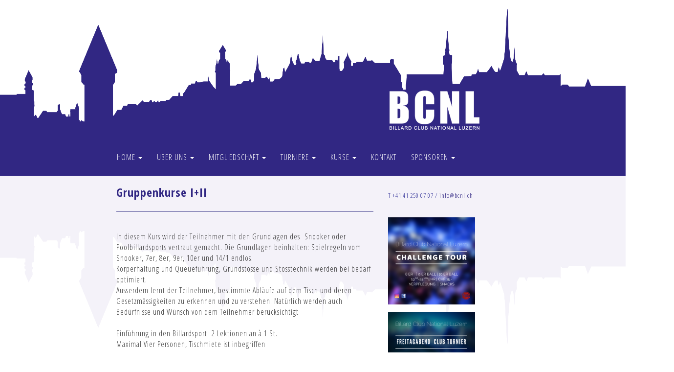

--- FILE ---
content_type: text/html; Charset=utf-8
request_url: https://bcnl.ch/gruppenkurse.asp
body_size: 6842
content:
<!--
 * FCKeditor - The text editor for Internet - http://www.fckeditor.net
 * Copyright (C) 2003-2008 Frederico Caldeira Knabben
 *
 * == BEGIN LICENSE ==
 *
 * Licensed under the terms of any of the following licenses at your
 * choice:
 *
 *  - GNU General Public License Version 2 or later (the "GPL")
 *    http://www.gnu.org/licenses/gpl.html
 *
 *  - GNU Lesser General Public License Version 2.1 or later (the "LGPL")
 *    http://www.gnu.org/licenses/lgpl.html
 *
 *  - Mozilla Public License Version 1.1 or later (the "MPL")
 *    http://www.mozilla.org/MPL/MPL-1.1.html
 *
 * == END LICENSE ==
 *
 * This is the integration file for ASP.
 *
 * It defines the FCKeditor class that can be used to create editor
 * instances in ASP pages on server side.
-->

<!DOCTYPE html>
<html lang="de">
  <head>
    <meta charset="utf-8">
    <meta http-equiv="X-UA-Compatible" content="IE=edge">
    <meta name="viewport" content="width=device-width, initial-scale=1">
    <!-- The above 3 meta tags *must* come first in the head; any other head content must come *after* these tags -->
    

    <!-- Bootstrap -->
    <link href="css/bootstrap.min.css" rel="stylesheet">
    <link href='https://fonts.googleapis.com/css?family=Open+Sans+Condensed:300,700' rel='stylesheet' type='text/css'>
    <link href="css/style.css" rel="stylesheet">    
		
	<title>Willkommen beim Billard Club National Luzern</title>
	<meta name="author" content="WebPublishing by Pascal Nydegger, www.pnydegger.ch">
	<meta name="publisher" content="Billard Club National Luzern, 6014 Luzern">
	<meta name="copyright" content="Billard Club National Luzern, 6014 Luzern">
	<meta name="revisit" content="after 20 days">
	<meta name="expires" content="0">
	<META NAME="keywords" CONTENT="Billard, Billardsport, Billardturnier, Billardkurs, Snooker, Snookersport, Snookerkurs, Billard Luzern, Billard Littau, Snooker Luzern, Snooker Littau, Poolbillard, Pool, American Pool, cue sports, Billard Club, Snooker Club, Billard Verein, Snooker Verein">
	<META NAME="description" CONTENT="Der BCNL ist ein Billard Club mit dem Ziel, auf regionaler, nationaler und internationaler Ebene aktiv im Billard Sport teilzunehmen und sich nachhaltig als erfolgreicher Verein zu etablieren.">
	<META NAME="content-language" CONTENT="Schweiz">
	<META NAME="page-topic" CONTENT="Sport, Billard">
	<meta name="page-topic" content="Billardsport Verein">
	<meta name="audience" content="Sport">
	<meta name="robots" content="index,follow">
	<meta name="language" content="Deutsch">
	
	<!-- Facebook Pixel Code -->
	<script>
		!function(f,b,e,v,n,t,s)
		{if(f.fbq)return;n=f.fbq=function(){n.callMethod?n.callMethod.apply(n,arguments):n.queue.push(arguments)};
		if(!f._fbq)f._fbq=n;n.push=n;n.loaded=!0;n.version='2.0';
		n.queue=[];t=b.createElement(e);t.async=!0;
		t.src=v;s=b.getElementsByTagName(e)[0];
		s.parentNode.insertBefore(t,s)}(window,document,'script','https://connect.facebook.net/en_US/fbevents.js');
		fbq('init', '413842475737307'); 
		fbq('track', 'PageView');
	</script>
	<noscript>
		 <img height="1" width="1" src="https://www.facebook.com/tr?id=413842475737307&ev=PageView&noscript=1"/>
	</noscript>
	<!-- End Facebook Pixel Code -->
	<!-- Global site tag (gtag.js) - Google Analytics -->
	<script async src="https://www.googletagmanager.com/gtag/js?id=UA-114425310-1"></script>
	<script>
		 window.dataLayer = window.dataLayer || [];
		 function gtag(){dataLayer.push(arguments);}
		 gtag('js', new Date());

		 gtag('config', 'UA-114425310-1');
	</script>


    <!-- HTML5 shim and Respond.js for IE8 support of HTML5 elements and media queries -->
    <!-- WARNING: Respond.js doesn't work if you view the page via file:// -->
    <!--[if lt IE 9]>
      <script src="https://oss.maxcdn.com/html5shiv/3.7.2/html5shiv.min.js"></script>
      <script src="https://oss.maxcdn.com/respond/1.4.2/respond.min.js"></script>
    <![endif]-->
    
    <!-- 	Dateien
    		logo_neu.asp
            foot_neu.asp
            home_news.asp
            pinnboard.asp
            navigation_neu.asp	//-->
	
  </head>
  <body>
    <div class="container-fluid skyline">
        
        <div class="row headerbox">
        	<div class="col-lg-2"></div>
            <div class="col-xs-12 col-sm-12 col-md-12 col-lg-8">
            	<div class="row">
                    <div class="col-xs-6 col-sm-12 col-md-9 col-lg-8"></div>
                    <div class="col-xs-6 col-sm-12 col-md-3 col-lg-3"><a href="index.asp"><img src="images/layout/logo_neu_transparent.png" class="img-responsive bcnl_logo"></a></div>
                </div>
                <div class="row">
                	<div class="col-xs-12 col-sm-12 col-md-12 col-lg-11">
                    	<nav class="navbar navbar-default" style="background-color:transparent; border-color: transparent;">
                      <div class="container navibox">
                        <!-- Brand and toggle get grouped for better mobile display -->
                        <div class="navbar-header" style="width:60px;">
                          <button type="button" class="navbar-toggle collapsed" data-toggle="collapse" data-target="#bs-example-navbar-collapse-1">
                            <span class="sr-only">Toggle navigation</span>
                          
                            <span class="icon-bar"></span>
                            <span class="icon-bar"></span>
                            <span class="icon-bar"></span>
                          </button>
                        </div>
                    
                        <!-- Collect the nav links, forms, and other content for toggling -->
                        <div class="collapse navbar-collapse" id="bs-example-navbar-collapse-1">
                          <ul class="nav navbar-nav">
                            <li class="dropdown">
                              <a href="#" class="navi" class="dropdown-toggle" data-toggle="dropdown" role="button" aria-expanded="false">HOME <span class="caret"></span></a>
                              <ul class="dropdown-menu" role="menu">
                                <li><a href="index.asp" >EINGANG / NEWS</a></li>
                                <li><a href="news_archiv.asp" >NEWS ARCHIV</a></li>                                
                              </ul>
                            </li>
                            <li class="dropdown">
                              <a href="#" class="navi" class="dropdown-toggle" data-toggle="dropdown" role="button" aria-expanded="false">ÜBER UNS <span class="caret"></span></a>
                              <ul class="dropdown-menu" role="menu">
                                <li><a href="wir_ueber_uns.asp" >ZWECK UND ZIELE</a></li>
                                <li><a href="vorstand.asp" >DER VORSTAND</a></li>                                
                                <li><a href="infrastruktur.asp" >UNSERE INFRASTRUKTUR</a></li>
                                
                                <li class="divider"></li>                                
                                <li class="dropdown-header">PORTRAIT</li>                               
                                <li><a href="portrait.asp" >GRÜNDUNG</a></li>
                                <li><a href="umzug_nach_littau.asp" >UMZUG NACH LITTAU</a></li>
                                <li><a href="poolspieler.asp" >POOL SPIELER</a></li>
                                <li><a href="snookerspieler.asp" >SNOOKER SPIELER</a></li>
                                <li><a href="erfolge.asp" >UNSERE ERFOLGE</a></li>
                              </ul>
                            </li>
                            
                            
                            <li class="dropdown">
                              <a href="#" class="navi" class="dropdown-toggle" data-toggle="dropdown" role="button" aria-expanded="false">MITGLIEDSCHAFT <span class="caret"></span></a>
                              <ul class="dropdown-menu" role="menu">
                                <li><a href="mitgliedschaft.asp" >INFORMATIONEN</a></li>
                                <li class="divider"></li>                                
                                <li class="dropdown-header">FÜR MITGLIEDER</li>
                                <li><a href="admin_mitglieder/admin.asp" target="_blank" >MITGLIEDER ADMIN</a></li>
                              </ul>
                            </li>
                            
                            
                            <li class="dropdown">
                              <a href="#" class="navi" class="dropdown-toggle" data-toggle="dropdown" role="button" aria-expanded="false">TURNIERE <span class="caret"></span></a>
                              <ul class="dropdown-menu" role="menu">
                                <li><a href="turniere_events.asp" >CLUBTURNIERE FREITAGABEND</a></li>
                                <li><a href="challengetour.asp" >CHALLENGE TOUR</a></li>
                                <li><a href="nationalopen.asp" >NATIONAL OPEN</a></li>
                                <li><a href="events.asp" >FIRMENEVENT</a></li>
                              </ul>
                            </li>
                            
                            <li class="dropdown">
                              <a href="#" class="navi" class="dropdown-toggle" data-toggle="dropdown" role="button" aria-expanded="false">KURSE <span class="caret"></span></a>
                              <ul class="dropdown-menu" role="menu">
                                <li><a href="billardsport.asp" >GESCHICHTE</a></li>
                                <li><a href="regeln.asp" >REGELN</a></li>
                                <li class="divider"></li>                                
                                <li class="dropdown-header">LERNEN</li>
                                <li><a href="gefuehrtes_training.asp" >GEFÜHRTES TRAINING</a></li>
                                <li><a href="jugendakademie.asp" >JUGEND-AKADEMIE</a></li>
                                <li><a href="billardkurse.asp" >SCHNUPPERKURS</a></li>
                                <li><a href="einzelkurse.asp" >EINZELKURSE</a></li>
                                <li><a href="gruppenkurse.asp" >GRUPPENKURSE I+II</a></li>
                                <li><a href="trainingsprogramm.asp" >TRAININGSPROGRAMM</a></li>
                              </ul>
                            </li>
                            
                            
                            <li><a href="kontakt.asp" >KONTAKT</a></li>
                            <li class="dropdown">
                              <a href="#" class="navi" class="dropdown-toggle" data-toggle="dropdown" role="button" aria-expanded="false">SPONSOREN <span class="caret"></span></a>
                              <ul class="dropdown-menu" role="menu">
                                <li><a href="sponsoren_partner.asp" >SPONSOREN &amp; PARTNER</a></li>
                                <li><a href="danke.asp" >DANKE!</a></li>                                
                              </ul>
                            </li>
                            
                          </ul>
                         
                        </div><!-- /.navbar-collapse -->
                      </div><!-- /.container-fluid -->
                </nav></div>
                </div>
            </div>
            <div class="col-lg-2"></div>
        </div>
        
    </div>
    <div class="container-fluid skyline_sd">
    	<div class="row contentbox">
        	<div class="col-lg-2"></div>
            <div class="col-xs-12 col-sm-12 col-md-12 col-lg-8">            	
                <div class="row">
                    <div class="col-xs-12 col-sm-12 col-md-9 col-lg-8">
                    	
                    	<h3 class="cnt_ueber">
                        	Gruppenkurse I+II
                        </h3>
                    	<div class="img-responsive content_box">



<div class="news_box" style="padding-top:20px;">
<p>In diesem Kurs wird der Teilnehmer mit den Grundlagen des&nbsp; Snooker oder Poolbillardsports vertraut gemacht. Die Grundlagen beinhalten: Spielregeln vom Snooker, 7er, 8er, 9er, 10er und 14/1 endlos.<br />
K&ouml;rperhaltung und Queuef&uuml;hrung, Grundst&ouml;sse und Stosstechnik werden bei bedarf optimiert. <br />
Ausserdem lernt der Teilnehmer, bestimmte Abl&auml;ufe auf dem Tisch und deren Gesetzm&auml;ssigkeiten zu erkennen und zu verstehen. Nat&uuml;rlich werden auch Bed&uuml;rfnisse und W&uuml;nsch von dem Teilnehmer ber&uuml;cksichtigt<br />
<br />
Einf&uuml;hrung in den Billardsport&nbsp; 2 Lektionen an &agrave; 1 St.<br />
Maximal Vier Personen, Tischmiete ist inbegriffen<br />
<br />
<strong>Preis pro Person&nbsp;&nbsp;&nbsp;&nbsp;&nbsp;&nbsp;&nbsp; CHF 50.-</strong></p>
<p>Kontakt via E-Mail&nbsp;<a href="javascript:location.href='mailto:'+String.fromCharCode(111,102,102,105,99,101,64,98,99,110,108,46,99,104)+'?subject=Gruppenkurse%20I%2BII%20BCNL'">office@bcnl.ch</a></p>
</div>





<!-- Mitglieder Formular //-->

<!-- Mitglieder Formular //--></div>

                    </div>
                    <div class="col-xs-12 col-sm-12 col-md-3 col-lg-3" style="padding-top:20px"><span class="tel_mail">T +41 41 250 07 07 / <a href="mailto:info@bcnl.ch">info@bcnl.ch</a></span>



<div class="img-responsive" style="margin-top:35px">

	<a href="https://www.swisspool-billard.ch/kalender.php?s=de&o=69&w=WT&k=&d=&m=&j=" target="_blank"><img src="../upload/images/BCNL_Challenge-2021.jpg?d=03:41:03" class="img-responsive" style="margin-bottom: 15px"></a>

  <a href="https://bcnl.ch/turniere_events.asp" target="_blank"><img src="../upload/images/BCNL_Freitagsturniere-2021.jpg?d=03:41:03" class="img-responsive" style="margin-bottom: 15px"></a>

	
  
  

  

  

<!--

	<a href="https://www.swisspool-billard.ch/upload/pdf/ankuendigungen/turnier_pl_id_3821.pdf" target="_blank"><img src="../upload/images/banner-nachtmarathon-2019.jpg?d=03:41:03" class="img-responsive" style="margin-bottom: 15px"></a>

	<a href="https://www.swisspool-billard.ch/upload/pdf/ankuendigungen/turnier_pl_id_3821.pdf" target="_blank"><img src="../upload/images/29-06-2019-umbrella-lounge-tom.jpg?d=03:41:03" class="img-responsive" style="margin-bottom: 15px"></a>

//-->

  

  <!--

  <a href="../jugendakademie.asp"><img src="../upload/images/banner-billard-akademie-luzern-2018.jpg?d=03:41:03" class="img-responsive" style="margin-bottom: 15px"></a>

	<a href="../gefuehrtes_training.asp"><img src="../upload/images/club-training-gefuehrt-luzern-2018.jpg?d=03:41:03" class="img-responsive"></a>

  //-->

</div>



<!--

<div class="img-responsive info_box_right">

	<p style="font-size:medium; font-weight:700">Pinnboard</p>

                        

                        <p style="margin-bottom:0px;">Jeden ersten Freitag im Monat:<br><a href="turniere_events.asp" style="font-weight:700">Turnier im BCNL</a></p>

						<p>

					6. Feb&nbsp;&bull;&nbsp;6. Mär&nbsp;&bull;&nbsp;3. Apr&nbsp;&bull;&nbsp;1. Mai<br>5. Jun&nbsp;&bull;&nbsp;3. Jul&nbsp;&bull;&nbsp;7. Aug&nbsp;&bull;&nbsp;4. Sep<br>2. Okt&nbsp;&bull;&nbsp;6. Nov&nbsp;&bull;&nbsp;4. Dez&nbsp;&bull;&nbsp;1. Jan<br>

                    </p>

                    

                    <p>Jeden Donnerstag:<br><a href="../upload/pdf/bcnl_clubtraining.pdf" target="_blank" style="font-weight:700">Geführtes Clubtraining im BCNL</a></p>

</div>

//-->



<script language="JavaScript"><!--



var Bilder = new Array("../upload/images/sponsoren_partner/neu_whitebird.jpg","../upload/images/sponsoren_partner/neu_bombelli.jpg","../upload/images/sponsoren_partner/neu_sos_sicherheit.jpg","../upload/images/sponsoren_partner/neu_buenos.jpg","../upload/images/sponsoren_partner/neu_swisslos.jpg","../upload/images/sponsoren_partner/neu_freizeit-ch.jpg");

var Delay = 6000;



var BildAnzahl = Bilder.length;

var number = 0;

BildFolge = new Image(); BildFolge.src = Bilder[number];



function change() {



number++;

if (number == BildAnzahl) number = 0;



BildFolge.src = Bilder[number];

document.austausch.src = BildFolge.src;

}



setInterval("change()", Delay);



//-->

</script>



<!--



<div class="img-responsive info_box_sponsoren">

	<p style="font-size:medium; font-weight:700">Sponsoren</p>

	<img name="austausch" src="../upload/images/sponsoren_partner/neu_whitebird.jpg" class="img-responsive">

</div>



//-->







</div>
                </div>                
            </div>
            <div class="col-lg-2"></div>
        </div>
    </div>
    <div class="container-fluid foot">
		<div class="row footbox">
        	<div class="col-lg-2"></div>
            <div class="col-xs-12 col-sm-12 col-md-12 col-lg-8">
				<div class="row">
                    <div class="col-xs-6 col-sm-12 col-md-9 col-lg-8"></div>
                    <div class="col-xs-6 col-sm-12 col-md-3 col-lg-3"><div class="img-responsive">	&copy;BCNL&nbsp;&nbsp;&nbsp;<a href="http://www.pnydegger.ch" target="_blank" class="foot">WPPN</a>&nbsp;&nbsp;&nbsp;
    
    
    	<a href="login.asp?rub_ref=gruppenkurse" class="foot">LOGIN</a>
    </div></div>
                 </div>				
            </div>
            <div class="col-lg-2"></div>
        </div>
    </div>
    <!-- jQuery (necessary for Bootstrap's JavaScript plugins) -->
    <script src="https://ajax.googleapis.com/ajax/libs/jquery/1.11.2/jquery.min.js"></script>
    <!-- Include all compiled plugins (below), or include individual files as needed -->
    <script src="js/bootstrap.min.js"></script>
     <link rel="stylesheet" type="text/css" href="fancybox_2_1_4/source/jquery.fancybox.css?v=2.1.4" media="screen" />
	<script type="text/javascript" src="fancybox_2_1_4/source/jquery.fancybox.js?v=2.1.4"></script>    
    <script type="text/javascript" src="fancybox_2_1_4/source/fancybox_varianten_close_reload.js"></script>
	<script language="JavaScript">

	$(document).ready(function() {
		$("#single_1").fancybox({
			  helpers: {
				  title : {
					  type : 'float'
				  }
			  }
		  });
	
		$("#single_2").fancybox({
			openEffect	: 'elastic',
			closeEffect	: 'elastic',
	
			helpers : {
				title : {
					type : 'inside'
				}
			}
		});
	
		$("#single_3").fancybox({
			openEffect : 'none',
			closeEffect	: 'none',
			helpers : {
				title : {
					type : 'outside'
				}
			}
		});
	
		$("#single_4").fancybox({
			helpers : {
				title : {
					type : 'over'
				}
			}
		});
	});

</script>
</body>
</html>

--- FILE ---
content_type: text/css
request_url: https://bcnl.ch/css/style.css
body_size: 1245
content:
@charset "utf-8";
/* CSS Document */

body			{font-family: 'Open Sans Condensed', sans-serif; letter-spacing:1px; font-size:16px}
.skyline		{background-image:url(../images/layout/skylline_luzern_top.png); background-repeat:no-repeat; background-position:bottom; background-size:100% 95%; height:360px;}
.skyline_sd		{background-image:url(../images/layout/skylline_luzern_bot.png); background-repeat:no-repeat; background-position:top; background-size:100% 95%; height:360px}


.foot			{background-color:#312783; clear:both; height:40px;}
.headerbox		{margin-top:185px}
.contentbox		{margin:0 auto; height:auto}
.navibox		{padding-top:0px; padding-left:0px; margin-left:-20px; padding-top:15px}
.info_box_right	{border:1px #006 solid; padding:15px; margin-top:20px; font-size:small; color:#312783}
.content_box	{border-top:1px #006 solid; min-height:700px;}

.cnt_ueber			{font-weight:700; margin-top:13px; margin-bottom:25px; color:#312783}
.info_box_sponsoren	{border-top:1px #006 solid; margin-top:40px; padding-bottom:20px; font-size:13px; color:#000; margin-bottom:40px;}
.tel_mail			{color:#339; font-size:medium}
.news_box			{margin-top:20px; margin-bottom:20px;}
.footbox			{margin:0 auto; color:#fff; text-align:right; margin-top:10px; font-size:small}

a				{color:#312783; text-decoration:none}
a:hover			{color:#006; text-decoration:none}

a:navi			{color:#fff}
a:navi:hover	{color:#fff}

a.foot			{color:#dedbf0;}
a.foot:hover	{color:#c6c4da;}


@media (min-width:1025px) and (max-width:1599px) {
	.navibox		{padding-top:0px; padding-left:0px; margin-left:-20px; padding-top:30px}
	.tel_mail		{color:#339; font-size:small}
}

@media (max-width:768px) and (max-height:1024px) and (orientation: portrait) {
	.skyline		{background-image:url(../images/layout/skylline_luzern_top.png); background-repeat:no-repeat; background-position:bottom; background-size:300% 100%; height:320px;}
	.skyline_sd		{background-image:url(../images/layout/skylline_luzern_bot.png); background-repeat:no-repeat; background-position:top; background-size:300% 100%; height:320px}
	.headerbox		{margin-top:100px}
	.navibox		{padding-top:0px; margin-top:0px; padding-left:0px; margin-left:-15px; width:auto}
	.bcnl_logo		{margin-left:15px; float:right}
}

@media (max-width:1024px) and (orientation: landscape) {
	.skyline		{background-image:url(../images/layout/skylline_luzern_top.png); background-repeat:no-repeat; background-position:bottom; background-size:200% 99%; height:305px;}
	.skyline_sd		{background-image:url(../images/layout/skylline_luzern_bot.png); background-repeat:no-repeat; background-position:top; background-size:200% 99%; height:305px}
	.headerbox		{margin-top:150px}
	.navibox		{padding-top:0px; margin-top:0px; padding-left:0px; margin-left:-15px; width:auto}
	.bcnl_logo		{margin-left:0px;}
}

@media (max-width:767px){
	.skyline		{background-image:url(../images/layout/skylline_luzern_top.png); background-repeat:no-repeat; background-position:bottom; background-size:340% 99%; height:240px;}
	.skyline_sd		{background-image:url(../images/layout/skylline_luzern_bot.png); background-repeat:no-repeat; background-position:top; background-size:340% 99%; height:240px}
	.headerbox		{margin-top:110px}
	.navibox		{padding-top:0px; margin-top:0px; padding-left:0px; margin-left:15px; width:auto}
}

@media (max-width:767px) and (orientation: landscape) {
	.skyline		{background-image:url(../images/layout/skylline_luzern_top.png); background-repeat:no-repeat; background-position:bottom; background-size:310% 95%; height:350px;}
	.skyline_sd		{background-image:url(../images/layout/skylline_luzern_bot.png); background-repeat:no-repeat; background-position:top; background-size:310% 95%; height:350px}
	.headerbox		{margin-top:160px}
	.navibox		{padding-top:0px; margin-top:0px; padding-left:0px; margin-left:15px; width:auto}
}




/* navbar */
.navbar-default {
    background-color: #F8F8F8;
    border-color: #E7E7E7;
}
/* link */
.navbar-default .navbar-nav > li > a {
    color: #fff;
	font-size:medium;
	font-weight:300;
}
.navbar-default .navbar-nav > li > a:hover,
.navbar-default .navbar-nav > li > a:focus {
    color: #fff;
}
.navbar-default .navbar-nav > .active > a, 
.navbar-default .navbar-nav > .active > a:hover, 
.navbar-default .navbar-nav > .active > a:focus {
    color: #fff;
    background-color: #fff;
}
.navbar-default .navbar-nav > .open > a, 
.navbar-default .navbar-nav > .open > a:hover, 
.navbar-default .navbar-nav > .open > a:focus {
    color: #555;
    background-color: #fff;
}
/* caret */
.navbar-default .navbar-nav > .dropdown > a .caret {
    border-top-color: #fff;
    border-bottom-color: #fff;
}
.navbar-default .navbar-nav > .dropdown > a:hover .caret,
.navbar-default .navbar-nav > .dropdown > a:focus .caret {
    border-top-color: #fff;
    border-bottom-color: #fff;
}
.navbar-default .navbar-nav > .open > a .caret, 
.navbar-default .navbar-nav > .open > a:hover .caret, 
.navbar-default .navbar-nav > .open > a:focus .caret {
    border-top-color: #006;
    border-bottom-color: #006;
}
/* mobile version */
.navbar-default .navbar-toggle {
    border-color: #DDD;
}
.navbar-default .navbar-toggle:hover,
.navbar-default .navbar-toggle:focus {
    background-color: transparent;
}
.navbar-default .navbar-toggle .icon-bar {
    background-color: #fff;
}
@media (max-width: 767px) {
    .navbar-default .navbar-nav .open .dropdown-menu > li > a {
        color: #000;
    }
    .navbar-default .navbar-nav .open .dropdown-menu > li > a:hover,
    .navbar-default .navbar-nav .open .dropdown-menu > li > a:focus {
        color: #000;
    }
	.navbar-default .navbar-nav > li {
    background-color:#fff;
	padding:5px;
	}
	.navbar-default .navbar-nav > li > a {
    color: #000;
	font-size:medium;
	font-weight:300;
	}
	.navbar-default .navbar-nav > li > a:hover,
	.navbar-default .navbar-nav > li > a:focus {
		color: #000;
	}
}